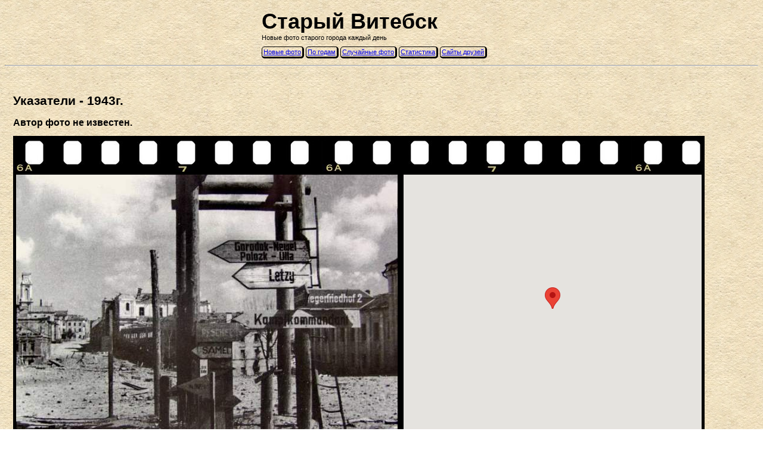

--- FILE ---
content_type: text/html; charset=UTF-8
request_url: https://xn----7sbedpren1ciidg5j.xn--p1ai/photo/452-ukazateli-1943.html
body_size: 3179
content:
<!DOCTYPE html PUBLIC "-//W3C//DTD XHTML 1.0 Transitional//EN" "http://www.w3.org/TR/xhtml1/DTD/xhtml1-transitional.dtd"> 
<html xmlns="http://www.w3.org/1999/xhtml"> 
<head>
<title>Указатели</title>
<meta http-equiv="Content-Type" content="text/html; charset=windows-1251" />
<META name="keywords" content='' />
<META name="description" content='Указатели' />
<meta name="yandex-verification" content="831a1e85ee6c8c06" />
<link href="/star.css" rel="stylesheet" type="text/css">
<link href="/libs/lightbox2-master/dist/css/lightbox.css" rel="stylesheet">
<link rel="SHORTCUT ICON" href="/favicon.ico" type="image/x-icon">
<script type="text/javascript" src="/libs/jquery-3.1.0.min.js"></script>
</head>
<body>

<!-- Rating@Mail.ru counter -->
<script type="text/javascript">
var _tmr = window._tmr || (window._tmr = []);
_tmr.push({id: "2819407", type: "pageView", start: (new Date()).getTime()});
(function (d, w, id) {
  if (d.getElementById(id)) return;
  var ts = d.createElement("script"); ts.type = "text/javascript"; ts.async = true; ts.id = id;
  ts.src = (d.location.protocol == "https:" ? "https:" : "http:") + "//top-fwz1.mail.ru/js/code.js";
  var f = function () {var s = d.getElementsByTagName("script")[0]; s.parentNode.insertBefore(ts, s);};
  if (w.opera == "[object Opera]") { d.addEventListener("DOMContentLoaded", f, false); } else { f(); }
})(document, window, "topmailru-code");
</script><noscript><div style="position:absolute;left:-10000px;">
<img src="//top-fwz1.mail.ru/counter?id=2819407;js=na" style="border:0;" height="1" width="1" alt="Рейтинг@Mail.ru" />
</div></noscript>
<!-- //Rating@Mail.ru counter -->



<center>
<div id='all'>

<table><tr><td>
	<span style="font-size:36px;font-weight:bolder;">Старый Витебск</span>
	<br />Новые фото старого города каждый день
<br /><br />
<div class="menu">
<a href="/new/1" class="menuitem">Новые фото</a>
<a href="/byyears/" class="menuitem">По годам</a>
<a href="/random/" class="menuitem">Случайные фото</a>
<a href="/statistics/" class="menuitem">Статистика</a>
<a href="/catalog/000" class="menuitem">Сайты друзей</a>


</div>

<td><td>		
</td></tr></table>




<hr />


<h4></h4>


<table><tr><td>
	<h1>Указатели - 1943г.</h1>

<h2>Автор фото не известен.</h2>

<table cellpadding=0 cellspacing=0>
<tr><td colspan=2  style="background-image:url(/photos/polukadrb.jpg);height:50px;">
</td></tr>


<tr style="background-color:black;"><td>

<a href="/photos/full/ukaznaplsvo.jpg" data-lightbox="image-1" data-title='Указатели; Немецкие указатели на площади Свободы. 
Слева вдали виднеется полуразрушенная ратуша. '>
<img src="/photos/w640/ukaznaplsvo.jpg" alt='Указатели' title='Указатели'  />
</a>

</td><td>

<iframe marginwidth="0" marginheight="0" frameborder="0" width="500px" height="451px" scrolling="no"  src="/include/gmaps2.php?id=452" ></iframe>

</td></tr>


<tr><td colspan=2  style="background-image:url(/photos/polukadrb.jpg);height:50px;">
</td></tr>

</table>
<br/>

Немецкие указатели на площади Свободы. 
Слева вдали виднеется полуразрушенная ратуша. 




<h2>Ближайшие места</h2>

<table cellpadding=0 cellspacing=0>

<tr>
<td style="text-align:center;overflow:hidden;">2 метров</a></td>
<td style="text-align:center;overflow:hidden;">4 метров</a></td>
<td style="text-align:center;overflow:hidden;">12 метров</a></td>
<td style="text-align:center;overflow:hidden;">13 метров</a></td>
<td style="text-align:center;overflow:hidden;">14 метров</a></td>
<td style="text-align:center;overflow:hidden;">20 метров</a></td>
<td style="text-align:center;overflow:hidden;">20 метров</a></td>
</tr>


<tr>
<td colspan=7 style="background-image:url(/photos/polukadrh.jpg);height:10px;">
</td>
</tr>

<noindex>
<tr>
<td style="background-color:black;text-align:center;"><a href="/photo/33-ploschad_svobodyi-1961.html"><img src="/photos/w320/vitebsk-lenina-ploschad-svobody-1962.jpg" style="height:120px;" alt='Площадь Свободы' title='Площадь Свободы'  /></a></td>
<td style="background-color:black;text-align:center;"><a href="/photo/35-ploschad_svobodyi-1940.html"><img src="/photos/w320/vitebsk-pl-svobody-1940-iz-muzeya-vttu.jpg" style="height:120px;" alt='Площадь Свободы' title='Площадь Свободы'  /></a></td>
<td style="background-color:black;text-align:center;"><a href="/photo/373-den_molodyoji_-_1935-1935.html"><img src="/photos/w320/denmolodezhi.jpg" style="height:120px;" alt='День молодёжи' title='День молодёжи'  /></a></td>
<td style="background-color:black;text-align:center;"><a href="/photo/72-ploschad_svobodyi-1955.html"><img src="/photos/w320/svobody.jpg" style="height:120px;" alt='Площадь Свободы' title='Площадь Свободы'  /></a></td>
<td style="background-color:black;text-align:center;"><a href="/photo/22-ploschad_svobodyi-1971.html"><img src="/photos/w320/vitebsk-lenina-pl-svobody-1971.jpg" style="height:120px;" alt='Площадь Свободы' title='Площадь Свободы'  /></a></td>
<td style="background-color:black;text-align:center;"><a href="/photo/131-den_goroda-1984.html"><img src="/photos/w320/1984-vitebsk-den-goroda.jpg" style="height:120px;" alt='День города' title='День города'  /></a></td>
<td style="background-color:black;text-align:center;"><a href="/photo/263-nikolaevskiy_sobor-1867.html"><img src="/photos/w320/1867-nikolaevskiy-sobor-sobornaya-ploschad-gz4HAERkR-s.jpg" style="height:120px;" alt='Николаевский собор' title='Николаевский собор'  /></a></td>
</tr>
</noindex>

<tr>
<td colspan=7 style="background-image:url(/photos/polukadrh.jpg);height:10px;">
</td>
</tr>

</tr><tr>
<td style="text-align:center;overflow:hidden;"><a href="/photo/33-ploschad_svobodyi-1961.html">Площадь Свободы, 1961г.</a></td>
<td style="text-align:center;overflow:hidden;"><a href="/photo/35-ploschad_svobodyi-1940.html">Площадь Свободы, 1940г.</a></td>
<td style="text-align:center;overflow:hidden;"><a href="/photo/373-den_molodyoji_-_1935-1935.html">День молодёжи, 1935г.</a></td>
<td style="text-align:center;overflow:hidden;"><a href="/photo/72-ploschad_svobodyi-1955.html">Площадь Свободы, 1955г.</a></td>
<td style="text-align:center;overflow:hidden;"><a href="/photo/22-ploschad_svobodyi-1971.html">Площадь Свободы, 1971г.</a></td>
<td style="text-align:center;overflow:hidden;"><a href="/photo/131-den_goroda-1984.html">День города, 1984г.</a></td>
<td style="text-align:center;overflow:hidden;"><a href="/photo/263-nikolaevskiy_sobor-1867.html">Николаевский собор, 1867г.</a></td>
</tr>


</table>




<h2>Комментарии:</h2>

Комментариев нет! Станьте первым!

<br/>
<h2>Оставьте свой комментарий!</h2>
<form name="addcomm" method="post" action="#">

<table>

<tr><td>Ваше имя</td>
<td>
<input type=text name="commname" value="Гость" />
</td></tr>
<tr><td>Текст комментария
</td><td>
<textarea name="commtext"></textarea>
</td></tr>

<tr><td>
</td><td>
<img src="/libs/kcaptcha/?PHPSESSID=20lbgcio31jsan5t2m7o8ae5u6" />
</td></tr>

<tr><td>
Введите цифры<br>с картинки
</td><td>
<input type=text name="cap" value="" />
</td></tr>

<tr><td>
</td><td>
<button onclick="this.form.submit;" style="width:400px;">Отправить</button>
</td></tr>
</table>

</form>


<h2><a href="/">Назад, к списку</a></h2>

</td><td style="vertical-align:top;">

</td></tr></table>

</div>

<script type="text/javascript">
<!--
var _acic={dataProvider:10};(function(){var e=document.createElement("script");e.type="text/javascript";e.async=true;e.src="https://www.acint.net/aci.js";var t=document.getElementsByTagName("script")[0];t.parentNode.insertBefore(e,t)})()
//-->
</script>

<hr/>

<!--LiveInternet counter--><script type="text/javascript"><!--
document.write("<a href='//www.liveinternet.ru/click' "+
"target=_blank><img src='//counter.yadro.ru/hit?t21.6;r"+
escape(document.referrer)+((typeof(screen)=="undefined")?"":
";s"+screen.width+"*"+screen.height+"*"+(screen.colorDepth?
screen.colorDepth:screen.pixelDepth))+";u"+escape(document.URL)+
";h"+escape(document.title.substring(0,80))+";"+Math.random()+
"' alt='' title='LiveInternet: показано число просмотров за 24"+
" часа, посетителей за 24 часа и за сегодня' "+
"border='0' width='88' height='31'><\/a>")
//--></script><!--/LiveInternet-->

 

<script src="/libs/lightbox2-master/dist/js/lightbox.js"></script>
<script>
    lightbox.option({
      'resizeDuration': 400,
      'wrapAround': true,
	'fadeDuration':900
    })
</script>

<!-- Rating@Mail.ru logo -->
<a href="http://top.mail.ru/jump?from=2819407">
<img src="//top-fwz1.mail.ru/counter?id=2819407;t=479;l=1" 
style="border:0;" height="31" width="88" alt="Рейтинг@Mail.ru" /></a>
<!-- //Rating@Mail.ru logo -->


<!-- begin of Top100 code -->

<script id="top100Counter" type="text/javascript" src="http://counter.rambler.ru/top100.jcn?4447052"></script>
<noscript>
<a href="http://top100.rambler.ru/navi/4447052/">
<img src="http://counter.rambler.ru/top100.cnt?4447052" alt="Rambler's Top100" border="0" />
</a>

</noscript>
<!-- end of Top100 code -->







</body>
</html>

--- FILE ---
content_type: text/html; charset=Windows-1251
request_url: https://xn----7sbedpren1ciidg5j.xn--p1ai/include/gmaps2.php?id=452
body_size: 498
content:
<!DOCTYPE html>
<html>
  <head>
    <meta name="viewport" content="initial-scale=1.0, user-scalable=no">
    <meta charset="utf-8">
    <title>Simple Polylines</title>
    <style>
      html, body, #map-canvas {
        height: 100%;
        margin: 0px;
        padding: 0px
      }
    </style>
 
<script src="https://maps.googleapis.com/maps/api/js?key=AIzaSyCMymbJsz5U6rGye5O1AESn8-YXAMc7fA0&v=3.exp"></script>
<script>

function initialize() {
 var mapOptions = {
    zoom: 15,
    center: new google.maps.LatLng(55.1928000,30.2064300),
    mapTypeId: google.maps.MapTypeId.ROADMAP
  };

  var map = new google.maps.Map(document.getElementById('map-canvas'),
      mapOptions);



    var myLatlng = new google.maps.LatLng(55.1928000 ,30.2064300);  	var marker = new google.maps.Marker({
			position: myLatlng, 
			map: map,
			title:'РЈРєР°Р·Р°С‚РµР»Рё'  });

}


google.maps.event.addDomListener(window, 'load', initialize);

    </script>
  </head>
  <body>
    <div id="map-canvas"></div>
  </body>
</html>

--- FILE ---
content_type: text/css
request_url: https://xn----7sbedpren1ciidg5j.xn--p1ai/star.css
body_size: 229
content:
body {  
        color:#000000;
        background-color:#FFFFFF;
        font-family : verdana,Arial, Helvetica, sans-serif;
        font-size : 14pt;
        font-style : normal;
        text-align : left;
	border:0px;
		  background-image: url(/photos/bumaga.jpg);
		  background-repeat:repeat-all;

}


td { font-size : 8pt; padding:5px;}

textarea
{
width:400px;
height:200px;
}

input
{
width:400px;
}

.menu
{
width:100%;
text-align:left;
}

.menuitem
{
border-width: 1px 3px 3px 1px;
border-style:solid;
border-radius:5px;
border-color:black;
padding:2px;
}

